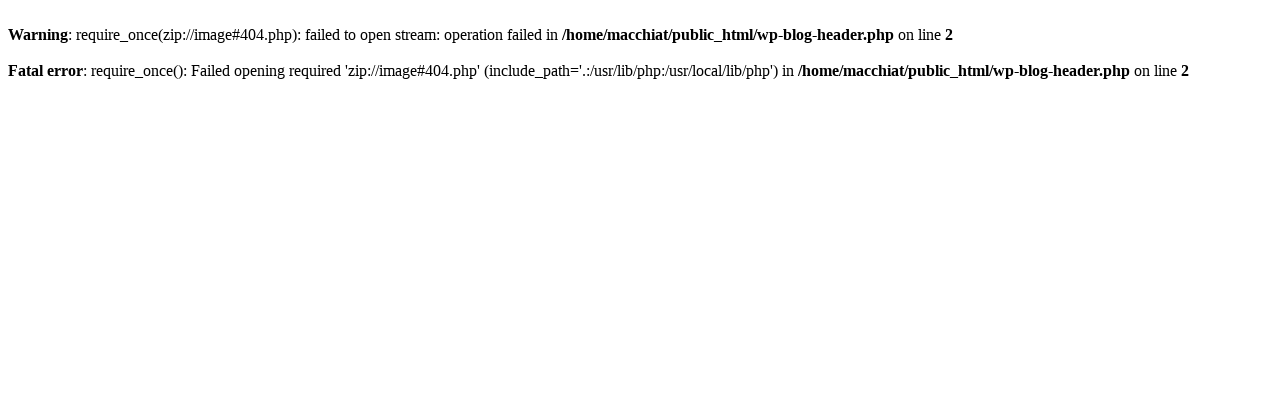

--- FILE ---
content_type: text/html; charset=UTF-8
request_url: http://macchiatomedia.org/item/m8012418609
body_size: 410
content:
<br />
<b>Warning</b>:  require_once(zip://image#404.php): failed to open stream: operation failed in <b>/home/macchiat/public_html/wp-blog-header.php</b> on line <b>2</b><br />
<br />
<b>Fatal error</b>:  require_once(): Failed opening required 'zip://image#404.php' (include_path='.:/usr/lib/php:/usr/local/lib/php') in <b>/home/macchiat/public_html/wp-blog-header.php</b> on line <b>2</b><br />
